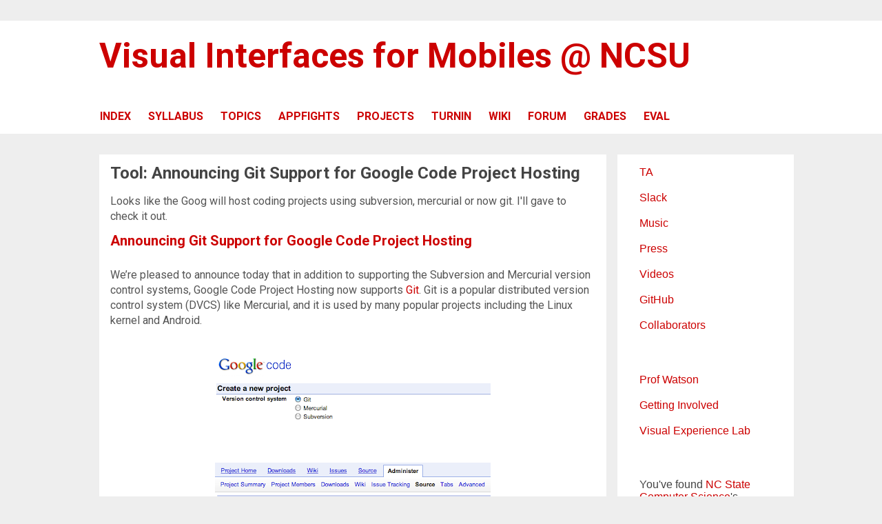

--- FILE ---
content_type: text/html; charset=UTF-8
request_url: http://mobiclass.csc.ncsu.edu/2011/07/tool-announcing-git-support-for-google.html
body_size: 12812
content:
<!DOCTYPE html>
<html class='v2' dir='ltr' lang='en'>
<head>
<link href='https://www.blogger.com/static/v1/widgets/4128112664-css_bundle_v2.css' rel='stylesheet' type='text/css'/>
<meta content='width=1100' name='viewport'/>
<meta content='text/html; charset=UTF-8' http-equiv='Content-Type'/>
<meta content='blogger' name='generator'/>
<link href='http://mobiclass.csc.ncsu.edu/favicon.ico' rel='icon' type='image/x-icon'/>
<link href='http://mobiclass.csc.ncsu.edu/2011/07/tool-announcing-git-support-for-google.html' rel='canonical'/>
<link rel="alternate" type="application/atom+xml" title="Visual Interfaces for Mobiles @ NCSU - Atom" href="http://mobiclass.csc.ncsu.edu/feeds/posts/default" />
<link rel="alternate" type="application/rss+xml" title="Visual Interfaces for Mobiles @ NCSU - RSS" href="http://mobiclass.csc.ncsu.edu/feeds/posts/default?alt=rss" />
<link rel="service.post" type="application/atom+xml" title="Visual Interfaces for Mobiles @ NCSU - Atom" href="https://www.blogger.com/feeds/2497753572645047296/posts/default" />

<link rel="alternate" type="application/atom+xml" title="Visual Interfaces for Mobiles @ NCSU - Atom" href="http://mobiclass.csc.ncsu.edu/feeds/2811253852828853039/comments/default" />
<!--Can't find substitution for tag [blog.ieCssRetrofitLinks]-->
<link href='http://4.bp.blogspot.com/-K5vHjYL_Fl0/Ti2rchjGawI/AAAAAAAAAH4/ApahD2UowxI/s400/image00.png' rel='image_src'/>
<meta content='http://mobiclass.csc.ncsu.edu/2011/07/tool-announcing-git-support-for-google.html' property='og:url'/>
<meta content='Tool: Announcing Git Support for Google Code Project Hosting' property='og:title'/>
<meta content='Looks like the Goog will host coding projects using subversion, mercurial or now git. I&#39;ll gave to check it out.  Announcing Git Support for...' property='og:description'/>
<meta content='http://4.bp.blogspot.com/-K5vHjYL_Fl0/Ti2rchjGawI/AAAAAAAAAH4/ApahD2UowxI/w1200-h630-p-k-no-nu/image00.png' property='og:image'/>
<title>Visual Interfaces for Mobiles @ NCSU: Tool: Announcing Git Support for Google Code Project Hosting</title>
<style type='text/css'>@font-face{font-family:'Roboto';font-style:normal;font-weight:400;font-stretch:100%;font-display:swap;src:url(//fonts.gstatic.com/s/roboto/v50/KFO7CnqEu92Fr1ME7kSn66aGLdTylUAMa3GUBHMdazTgWw.woff2)format('woff2');unicode-range:U+0460-052F,U+1C80-1C8A,U+20B4,U+2DE0-2DFF,U+A640-A69F,U+FE2E-FE2F;}@font-face{font-family:'Roboto';font-style:normal;font-weight:400;font-stretch:100%;font-display:swap;src:url(//fonts.gstatic.com/s/roboto/v50/KFO7CnqEu92Fr1ME7kSn66aGLdTylUAMa3iUBHMdazTgWw.woff2)format('woff2');unicode-range:U+0301,U+0400-045F,U+0490-0491,U+04B0-04B1,U+2116;}@font-face{font-family:'Roboto';font-style:normal;font-weight:400;font-stretch:100%;font-display:swap;src:url(//fonts.gstatic.com/s/roboto/v50/KFO7CnqEu92Fr1ME7kSn66aGLdTylUAMa3CUBHMdazTgWw.woff2)format('woff2');unicode-range:U+1F00-1FFF;}@font-face{font-family:'Roboto';font-style:normal;font-weight:400;font-stretch:100%;font-display:swap;src:url(//fonts.gstatic.com/s/roboto/v50/KFO7CnqEu92Fr1ME7kSn66aGLdTylUAMa3-UBHMdazTgWw.woff2)format('woff2');unicode-range:U+0370-0377,U+037A-037F,U+0384-038A,U+038C,U+038E-03A1,U+03A3-03FF;}@font-face{font-family:'Roboto';font-style:normal;font-weight:400;font-stretch:100%;font-display:swap;src:url(//fonts.gstatic.com/s/roboto/v50/KFO7CnqEu92Fr1ME7kSn66aGLdTylUAMawCUBHMdazTgWw.woff2)format('woff2');unicode-range:U+0302-0303,U+0305,U+0307-0308,U+0310,U+0312,U+0315,U+031A,U+0326-0327,U+032C,U+032F-0330,U+0332-0333,U+0338,U+033A,U+0346,U+034D,U+0391-03A1,U+03A3-03A9,U+03B1-03C9,U+03D1,U+03D5-03D6,U+03F0-03F1,U+03F4-03F5,U+2016-2017,U+2034-2038,U+203C,U+2040,U+2043,U+2047,U+2050,U+2057,U+205F,U+2070-2071,U+2074-208E,U+2090-209C,U+20D0-20DC,U+20E1,U+20E5-20EF,U+2100-2112,U+2114-2115,U+2117-2121,U+2123-214F,U+2190,U+2192,U+2194-21AE,U+21B0-21E5,U+21F1-21F2,U+21F4-2211,U+2213-2214,U+2216-22FF,U+2308-230B,U+2310,U+2319,U+231C-2321,U+2336-237A,U+237C,U+2395,U+239B-23B7,U+23D0,U+23DC-23E1,U+2474-2475,U+25AF,U+25B3,U+25B7,U+25BD,U+25C1,U+25CA,U+25CC,U+25FB,U+266D-266F,U+27C0-27FF,U+2900-2AFF,U+2B0E-2B11,U+2B30-2B4C,U+2BFE,U+3030,U+FF5B,U+FF5D,U+1D400-1D7FF,U+1EE00-1EEFF;}@font-face{font-family:'Roboto';font-style:normal;font-weight:400;font-stretch:100%;font-display:swap;src:url(//fonts.gstatic.com/s/roboto/v50/KFO7CnqEu92Fr1ME7kSn66aGLdTylUAMaxKUBHMdazTgWw.woff2)format('woff2');unicode-range:U+0001-000C,U+000E-001F,U+007F-009F,U+20DD-20E0,U+20E2-20E4,U+2150-218F,U+2190,U+2192,U+2194-2199,U+21AF,U+21E6-21F0,U+21F3,U+2218-2219,U+2299,U+22C4-22C6,U+2300-243F,U+2440-244A,U+2460-24FF,U+25A0-27BF,U+2800-28FF,U+2921-2922,U+2981,U+29BF,U+29EB,U+2B00-2BFF,U+4DC0-4DFF,U+FFF9-FFFB,U+10140-1018E,U+10190-1019C,U+101A0,U+101D0-101FD,U+102E0-102FB,U+10E60-10E7E,U+1D2C0-1D2D3,U+1D2E0-1D37F,U+1F000-1F0FF,U+1F100-1F1AD,U+1F1E6-1F1FF,U+1F30D-1F30F,U+1F315,U+1F31C,U+1F31E,U+1F320-1F32C,U+1F336,U+1F378,U+1F37D,U+1F382,U+1F393-1F39F,U+1F3A7-1F3A8,U+1F3AC-1F3AF,U+1F3C2,U+1F3C4-1F3C6,U+1F3CA-1F3CE,U+1F3D4-1F3E0,U+1F3ED,U+1F3F1-1F3F3,U+1F3F5-1F3F7,U+1F408,U+1F415,U+1F41F,U+1F426,U+1F43F,U+1F441-1F442,U+1F444,U+1F446-1F449,U+1F44C-1F44E,U+1F453,U+1F46A,U+1F47D,U+1F4A3,U+1F4B0,U+1F4B3,U+1F4B9,U+1F4BB,U+1F4BF,U+1F4C8-1F4CB,U+1F4D6,U+1F4DA,U+1F4DF,U+1F4E3-1F4E6,U+1F4EA-1F4ED,U+1F4F7,U+1F4F9-1F4FB,U+1F4FD-1F4FE,U+1F503,U+1F507-1F50B,U+1F50D,U+1F512-1F513,U+1F53E-1F54A,U+1F54F-1F5FA,U+1F610,U+1F650-1F67F,U+1F687,U+1F68D,U+1F691,U+1F694,U+1F698,U+1F6AD,U+1F6B2,U+1F6B9-1F6BA,U+1F6BC,U+1F6C6-1F6CF,U+1F6D3-1F6D7,U+1F6E0-1F6EA,U+1F6F0-1F6F3,U+1F6F7-1F6FC,U+1F700-1F7FF,U+1F800-1F80B,U+1F810-1F847,U+1F850-1F859,U+1F860-1F887,U+1F890-1F8AD,U+1F8B0-1F8BB,U+1F8C0-1F8C1,U+1F900-1F90B,U+1F93B,U+1F946,U+1F984,U+1F996,U+1F9E9,U+1FA00-1FA6F,U+1FA70-1FA7C,U+1FA80-1FA89,U+1FA8F-1FAC6,U+1FACE-1FADC,U+1FADF-1FAE9,U+1FAF0-1FAF8,U+1FB00-1FBFF;}@font-face{font-family:'Roboto';font-style:normal;font-weight:400;font-stretch:100%;font-display:swap;src:url(//fonts.gstatic.com/s/roboto/v50/KFO7CnqEu92Fr1ME7kSn66aGLdTylUAMa3OUBHMdazTgWw.woff2)format('woff2');unicode-range:U+0102-0103,U+0110-0111,U+0128-0129,U+0168-0169,U+01A0-01A1,U+01AF-01B0,U+0300-0301,U+0303-0304,U+0308-0309,U+0323,U+0329,U+1EA0-1EF9,U+20AB;}@font-face{font-family:'Roboto';font-style:normal;font-weight:400;font-stretch:100%;font-display:swap;src:url(//fonts.gstatic.com/s/roboto/v50/KFO7CnqEu92Fr1ME7kSn66aGLdTylUAMa3KUBHMdazTgWw.woff2)format('woff2');unicode-range:U+0100-02BA,U+02BD-02C5,U+02C7-02CC,U+02CE-02D7,U+02DD-02FF,U+0304,U+0308,U+0329,U+1D00-1DBF,U+1E00-1E9F,U+1EF2-1EFF,U+2020,U+20A0-20AB,U+20AD-20C0,U+2113,U+2C60-2C7F,U+A720-A7FF;}@font-face{font-family:'Roboto';font-style:normal;font-weight:400;font-stretch:100%;font-display:swap;src:url(//fonts.gstatic.com/s/roboto/v50/KFO7CnqEu92Fr1ME7kSn66aGLdTylUAMa3yUBHMdazQ.woff2)format('woff2');unicode-range:U+0000-00FF,U+0131,U+0152-0153,U+02BB-02BC,U+02C6,U+02DA,U+02DC,U+0304,U+0308,U+0329,U+2000-206F,U+20AC,U+2122,U+2191,U+2193,U+2212,U+2215,U+FEFF,U+FFFD;}@font-face{font-family:'Roboto';font-style:normal;font-weight:700;font-stretch:100%;font-display:swap;src:url(//fonts.gstatic.com/s/roboto/v50/KFO7CnqEu92Fr1ME7kSn66aGLdTylUAMa3GUBHMdazTgWw.woff2)format('woff2');unicode-range:U+0460-052F,U+1C80-1C8A,U+20B4,U+2DE0-2DFF,U+A640-A69F,U+FE2E-FE2F;}@font-face{font-family:'Roboto';font-style:normal;font-weight:700;font-stretch:100%;font-display:swap;src:url(//fonts.gstatic.com/s/roboto/v50/KFO7CnqEu92Fr1ME7kSn66aGLdTylUAMa3iUBHMdazTgWw.woff2)format('woff2');unicode-range:U+0301,U+0400-045F,U+0490-0491,U+04B0-04B1,U+2116;}@font-face{font-family:'Roboto';font-style:normal;font-weight:700;font-stretch:100%;font-display:swap;src:url(//fonts.gstatic.com/s/roboto/v50/KFO7CnqEu92Fr1ME7kSn66aGLdTylUAMa3CUBHMdazTgWw.woff2)format('woff2');unicode-range:U+1F00-1FFF;}@font-face{font-family:'Roboto';font-style:normal;font-weight:700;font-stretch:100%;font-display:swap;src:url(//fonts.gstatic.com/s/roboto/v50/KFO7CnqEu92Fr1ME7kSn66aGLdTylUAMa3-UBHMdazTgWw.woff2)format('woff2');unicode-range:U+0370-0377,U+037A-037F,U+0384-038A,U+038C,U+038E-03A1,U+03A3-03FF;}@font-face{font-family:'Roboto';font-style:normal;font-weight:700;font-stretch:100%;font-display:swap;src:url(//fonts.gstatic.com/s/roboto/v50/KFO7CnqEu92Fr1ME7kSn66aGLdTylUAMawCUBHMdazTgWw.woff2)format('woff2');unicode-range:U+0302-0303,U+0305,U+0307-0308,U+0310,U+0312,U+0315,U+031A,U+0326-0327,U+032C,U+032F-0330,U+0332-0333,U+0338,U+033A,U+0346,U+034D,U+0391-03A1,U+03A3-03A9,U+03B1-03C9,U+03D1,U+03D5-03D6,U+03F0-03F1,U+03F4-03F5,U+2016-2017,U+2034-2038,U+203C,U+2040,U+2043,U+2047,U+2050,U+2057,U+205F,U+2070-2071,U+2074-208E,U+2090-209C,U+20D0-20DC,U+20E1,U+20E5-20EF,U+2100-2112,U+2114-2115,U+2117-2121,U+2123-214F,U+2190,U+2192,U+2194-21AE,U+21B0-21E5,U+21F1-21F2,U+21F4-2211,U+2213-2214,U+2216-22FF,U+2308-230B,U+2310,U+2319,U+231C-2321,U+2336-237A,U+237C,U+2395,U+239B-23B7,U+23D0,U+23DC-23E1,U+2474-2475,U+25AF,U+25B3,U+25B7,U+25BD,U+25C1,U+25CA,U+25CC,U+25FB,U+266D-266F,U+27C0-27FF,U+2900-2AFF,U+2B0E-2B11,U+2B30-2B4C,U+2BFE,U+3030,U+FF5B,U+FF5D,U+1D400-1D7FF,U+1EE00-1EEFF;}@font-face{font-family:'Roboto';font-style:normal;font-weight:700;font-stretch:100%;font-display:swap;src:url(//fonts.gstatic.com/s/roboto/v50/KFO7CnqEu92Fr1ME7kSn66aGLdTylUAMaxKUBHMdazTgWw.woff2)format('woff2');unicode-range:U+0001-000C,U+000E-001F,U+007F-009F,U+20DD-20E0,U+20E2-20E4,U+2150-218F,U+2190,U+2192,U+2194-2199,U+21AF,U+21E6-21F0,U+21F3,U+2218-2219,U+2299,U+22C4-22C6,U+2300-243F,U+2440-244A,U+2460-24FF,U+25A0-27BF,U+2800-28FF,U+2921-2922,U+2981,U+29BF,U+29EB,U+2B00-2BFF,U+4DC0-4DFF,U+FFF9-FFFB,U+10140-1018E,U+10190-1019C,U+101A0,U+101D0-101FD,U+102E0-102FB,U+10E60-10E7E,U+1D2C0-1D2D3,U+1D2E0-1D37F,U+1F000-1F0FF,U+1F100-1F1AD,U+1F1E6-1F1FF,U+1F30D-1F30F,U+1F315,U+1F31C,U+1F31E,U+1F320-1F32C,U+1F336,U+1F378,U+1F37D,U+1F382,U+1F393-1F39F,U+1F3A7-1F3A8,U+1F3AC-1F3AF,U+1F3C2,U+1F3C4-1F3C6,U+1F3CA-1F3CE,U+1F3D4-1F3E0,U+1F3ED,U+1F3F1-1F3F3,U+1F3F5-1F3F7,U+1F408,U+1F415,U+1F41F,U+1F426,U+1F43F,U+1F441-1F442,U+1F444,U+1F446-1F449,U+1F44C-1F44E,U+1F453,U+1F46A,U+1F47D,U+1F4A3,U+1F4B0,U+1F4B3,U+1F4B9,U+1F4BB,U+1F4BF,U+1F4C8-1F4CB,U+1F4D6,U+1F4DA,U+1F4DF,U+1F4E3-1F4E6,U+1F4EA-1F4ED,U+1F4F7,U+1F4F9-1F4FB,U+1F4FD-1F4FE,U+1F503,U+1F507-1F50B,U+1F50D,U+1F512-1F513,U+1F53E-1F54A,U+1F54F-1F5FA,U+1F610,U+1F650-1F67F,U+1F687,U+1F68D,U+1F691,U+1F694,U+1F698,U+1F6AD,U+1F6B2,U+1F6B9-1F6BA,U+1F6BC,U+1F6C6-1F6CF,U+1F6D3-1F6D7,U+1F6E0-1F6EA,U+1F6F0-1F6F3,U+1F6F7-1F6FC,U+1F700-1F7FF,U+1F800-1F80B,U+1F810-1F847,U+1F850-1F859,U+1F860-1F887,U+1F890-1F8AD,U+1F8B0-1F8BB,U+1F8C0-1F8C1,U+1F900-1F90B,U+1F93B,U+1F946,U+1F984,U+1F996,U+1F9E9,U+1FA00-1FA6F,U+1FA70-1FA7C,U+1FA80-1FA89,U+1FA8F-1FAC6,U+1FACE-1FADC,U+1FADF-1FAE9,U+1FAF0-1FAF8,U+1FB00-1FBFF;}@font-face{font-family:'Roboto';font-style:normal;font-weight:700;font-stretch:100%;font-display:swap;src:url(//fonts.gstatic.com/s/roboto/v50/KFO7CnqEu92Fr1ME7kSn66aGLdTylUAMa3OUBHMdazTgWw.woff2)format('woff2');unicode-range:U+0102-0103,U+0110-0111,U+0128-0129,U+0168-0169,U+01A0-01A1,U+01AF-01B0,U+0300-0301,U+0303-0304,U+0308-0309,U+0323,U+0329,U+1EA0-1EF9,U+20AB;}@font-face{font-family:'Roboto';font-style:normal;font-weight:700;font-stretch:100%;font-display:swap;src:url(//fonts.gstatic.com/s/roboto/v50/KFO7CnqEu92Fr1ME7kSn66aGLdTylUAMa3KUBHMdazTgWw.woff2)format('woff2');unicode-range:U+0100-02BA,U+02BD-02C5,U+02C7-02CC,U+02CE-02D7,U+02DD-02FF,U+0304,U+0308,U+0329,U+1D00-1DBF,U+1E00-1E9F,U+1EF2-1EFF,U+2020,U+20A0-20AB,U+20AD-20C0,U+2113,U+2C60-2C7F,U+A720-A7FF;}@font-face{font-family:'Roboto';font-style:normal;font-weight:700;font-stretch:100%;font-display:swap;src:url(//fonts.gstatic.com/s/roboto/v50/KFO7CnqEu92Fr1ME7kSn66aGLdTylUAMa3yUBHMdazQ.woff2)format('woff2');unicode-range:U+0000-00FF,U+0131,U+0152-0153,U+02BB-02BC,U+02C6,U+02DA,U+02DC,U+0304,U+0308,U+0329,U+2000-206F,U+20AC,U+2122,U+2191,U+2193,U+2212,U+2215,U+FEFF,U+FFFD;}</style>
<style id='page-skin-1' type='text/css'><!--
/*
-----------------------------------------------
Blogger Template Style
Name:     Awesome Inc.
Designer: Tina Chen
URL:      tinachen.org
----------------------------------------------- */
/* Variable definitions
====================
<Variable name="keycolor" description="Main Color" type="color" default="#ffffff"/>
<Group description="Page" selector="body">
<Variable name="body.font" description="Font" type="font"
default="normal normal 13px Arial, Tahoma, Helvetica, FreeSans, sans-serif"/>
<Variable name="body.background.color" description="Background Color" type="color" default="#000000"/>
<Variable name="body.text.color" description="Text Color" type="color" default="#ffffff"/>
</Group>
<Group description="Links" selector=".main-inner">
<Variable name="link.color" description="Link Color" type="color" default="#888888"/>
<Variable name="link.visited.color" description="Visited Color" type="color" default="#444444"/>
<Variable name="link.hover.color" description="Hover Color" type="color" default="#cccccc"/>
</Group>
<Group description="Blog Title" selector=".header h1">
<Variable name="header.font" description="Title Font" type="font"
default="normal bold 40px Arial, Tahoma, Helvetica, FreeSans, sans-serif"/>
<Variable name="header.text.color" description="Title Color" type="color" default="#555555" />
<Variable name="header.background.color" description="Header Background" type="color" default="transparent" />
</Group>
<Group description="Blog Description" selector=".header .description">
<Variable name="description.font" description="Font" type="font"
default="normal normal 14px Arial, Tahoma, Helvetica, FreeSans, sans-serif"/>
<Variable name="description.text.color" description="Text Color" type="color"
default="#555555" />
</Group>
<Group description="Tabs Text" selector=".tabs-inner .widget li a">
<Variable name="tabs.font" description="Font" type="font"
default="normal bold 14px Arial, Tahoma, Helvetica, FreeSans, sans-serif"/>
<Variable name="tabs.text.color" description="Text Color" type="color" default="#555555"/>
<Variable name="tabs.selected.text.color" description="Selected Color" type="color" default="#cc0000"/>
</Group>
<Group description="Tabs Background" selector=".tabs-outer .PageList">
<Variable name="tabs.background.color" description="Background Color" type="color" default="#141414"/>
<Variable name="tabs.selected.background.color" description="Selected Color" type="color" default="#444444"/>
<Variable name="tabs.border.color" description="Border Color" type="color" default="rgba(0, 0, 0, 0)"/>
</Group>
<Group description="Date Header" selector=".main-inner .widget h2.date-header, .main-inner .widget h2.date-header span">
<Variable name="date.font" description="Font" type="font"
default="normal normal 14px Arial, Tahoma, Helvetica, FreeSans, sans-serif"/>
<Variable name="date.text.color" description="Text Color" type="color" default="#666666"/>
<Variable name="date.border.color" description="Border Color" type="color" default="rgba(0, 0, 0, 0)"/>
</Group>
<Group description="Post Title" selector="h3.post-title, h4, h3.post-title a">
<Variable name="post.title.font" description="Font" type="font"
default="normal bold 22px Arial, Tahoma, Helvetica, FreeSans, sans-serif"/>
<Variable name="post.title.text.color" description="Text Color" type="color" default="#555555"/>
</Group>
<Group description="Post Background" selector=".post">
<Variable name="post.background.color" description="Background Color" type="color" default="#ffffff" />
<Variable name="post.border.color" description="Border Color" type="color" default="rgba(0, 0, 0, 0)" />
<Variable name="post.border.bevel.color" description="Bevel Color" type="color" default="rgba(0, 0, 0, 0)"/>
</Group>
<Group description="Gadget Title" selector="h2">
<Variable name="widget.title.font" description="Font" type="font"
default="normal bold 14px Arial, Tahoma, Helvetica, FreeSans, sans-serif"/>
<Variable name="widget.title.text.color" description="Text Color" type="color" default="#555555"/>
</Group>
<Group description="Gadget Text" selector=".sidebar .widget">
<Variable name="widget.font" description="Font" type="font"
default="normal normal 14px Arial, Tahoma, Helvetica, FreeSans, sans-serif"/>
<Variable name="widget.text.color" description="Text Color" type="color" default="#555555"/>
<Variable name="widget.alternate.text.color" description="Alternate Color" type="color" default="#666666"/>
</Group>
<Group description="Gadget Links" selector=".sidebar .widget">
<Variable name="widget.link.color" description="Link Color" type="color" default="#cc0000"/>
<Variable name="widget.link.visited.color" description="Visited Color" type="color" default="#000000"/>
<Variable name="widget.link.hover.color" description="Hover Color" type="color" default="#cc0000"/>
</Group>
<Group description="Gadget Background" selector=".sidebar .widget">
<Variable name="widget.background.color" description="Background Color" type="color" default="#141414"/>
<Variable name="widget.border.color" description="Border Color" type="color" default="#222222"/>
<Variable name="widget.border.bevel.color" description="Bevel Color" type="color" default="#000000"/>
</Group>
<Group description="Sidebar Background" selector=".column-left-inner .column-right-inner">
<Variable name="widget.outer.background.color" description="Background Color" type="color" default="transparent" />
</Group>
<Group description="Images" selector=".main-inner">
<Variable name="image.background.color" description="Background Color" type="color" default="transparent"/>
<Variable name="image.border.color" description="Border Color" type="color" default="transparent"/>
</Group>
<Group description="Feed" selector=".blog-feeds">
<Variable name="feed.text.color" description="Text Color" type="color" default="#555555"/>
</Group>
<Group description="Feed Links" selector=".blog-feeds">
<Variable name="feed.link.color" description="Link Color" type="color" default="#cc0000"/>
<Variable name="feed.link.visited.color" description="Visited Color" type="color" default="#000000"/>
<Variable name="feed.link.hover.color" description="Hover Color" type="color" default="#cc0000"/>
</Group>
<Group description="Pager" selector=".blog-pager">
<Variable name="pager.background.color" description="Background Color" type="color" default="#ffffff" />
</Group>
<Group description="Footer" selector=".footer-outer">
<Variable name="footer.background.color" description="Background Color" type="color" default="#ffffff" />
<Variable name="footer.text.color" description="Text Color" type="color" default="#555555" />
</Group>
<Variable name="title.shadow.spread" description="Title Shadow" type="length" default="-1px" min="-1px" max="100px"/>
<Variable name="body.background" description="Body Background" type="background"
color="#eeeeee"
default="$(color) none repeat scroll top left"/>
<Variable name="body.background.gradient.cap" description="Body Gradient Cap" type="url"
default="none"/>
<Variable name="body.background.size" description="Body Background Size" type="string" default="auto"/>
<Variable name="tabs.background.gradient" description="Tabs Background Gradient" type="url"
default="none"/>
<Variable name="header.background.gradient" description="Header Background Gradient" type="url" default="none" />
<Variable name="header.padding.top" description="Header Top Padding" type="length" default="22px" min="0" max="100px"/>
<Variable name="header.margin.top" description="Header Top Margin" type="length" default="0" min="0" max="100px"/>
<Variable name="header.margin.bottom" description="Header Bottom Margin" type="length" default="0" min="0" max="100px"/>
<Variable name="widget.padding.top" description="Widget Padding Top" type="length" default="8px" min="0" max="20px"/>
<Variable name="widget.padding.side" description="Widget Padding Side" type="length" default="15px" min="0" max="100px"/>
<Variable name="widget.outer.margin.top" description="Widget Top Margin" type="length" default="0" min="0" max="100px"/>
<Variable name="widget.outer.background.gradient" description="Gradient" type="url" default="none" />
<Variable name="widget.border.radius" description="Gadget Border Radius" type="length" default="0" min="0" max="100px"/>
<Variable name="outer.shadow.spread" description="Outer Shadow Size" type="length" default="0" min="0" max="100px"/>
<Variable name="date.header.border.radius.top" description="Date Header Border Radius Top" type="length" default="0" min="0" max="100px"/>
<Variable name="date.header.position" description="Date Header Position" type="length" default="15px" min="0" max="100px"/>
<Variable name="date.space" description="Date Space" type="length" default="30px" min="0" max="100px"/>
<Variable name="date.position" description="Date Float" type="string" default="static" />
<Variable name="date.padding.bottom" description="Date Padding Bottom" type="length" default="0" min="0" max="100px"/>
<Variable name="date.border.size" description="Date Border Size" type="length" default="0" min="0" max="10px"/>
<Variable name="date.background" description="Date Background" type="background" color="transparent"
default="$(color) none no-repeat scroll top left" />
<Variable name="date.first.border.radius.top" description="Date First top radius" type="length" default="0" min="0" max="100px"/>
<Variable name="date.last.space.bottom" description="Date Last Space Bottom" type="length"
default="20px" min="0" max="100px"/>
<Variable name="date.last.border.radius.bottom" description="Date Last bottom radius" type="length" default="0" min="0" max="100px"/>
<Variable name="post.first.padding.top" description="First Post Padding Top" type="length" default="0" min="0" max="100px"/>
<Variable name="image.shadow.spread" description="Image Shadow Size" type="length" default="0" min="0" max="100px"/>
<Variable name="image.border.radius" description="Image Border Radius" type="length" default="0" min="0" max="100px"/>
<Variable name="separator.outdent" description="Separator Outdent" type="length" default="15px" min="0" max="100px"/>
<Variable name="title.separator.border.size" description="Widget Title Border Size" type="length" default="1px" min="0" max="10px"/>
<Variable name="list.separator.border.size" description="List Separator Border Size" type="length" default="1px" min="0" max="10px"/>
<Variable name="shadow.spread" description="Shadow Size" type="length" default="0" min="0" max="100px"/>
<Variable name="startSide" description="Side where text starts in blog language" type="automatic" default="left"/>
<Variable name="endSide" description="Side where text ends in blog language" type="automatic" default="right"/>
<Variable name="date.side" description="Side where date header is placed" type="string" default="right"/>
<Variable name="pager.border.radius.top" description="Pager Border Top Radius" type="length" default="0" min="0" max="100px"/>
<Variable name="pager.space.top" description="Pager Top Space" type="length" default="1em" min="0" max="20em"/>
<Variable name="footer.background.gradient" description="Background Gradient" type="url" default="none" />
<Variable name="mobile.background.size" description="Mobile Background Size" type="string"
default="auto"/>
<Variable name="mobile.background.overlay" description="Mobile Background Overlay" type="string"
default="transparent none repeat scroll top left"/>
<Variable name="mobile.button.color" description="Mobile Button Color" type="color" default="#ffffff" />
*/
/* Content
----------------------------------------------- */
#Attribution1 {display: none;}
body {
font: normal normal 16px Roboto;
color: #555555;
background: #eeeeee none no-repeat scroll center center;
}
html body .content-outer {
min-width: 0;
max-width: 100%;
width: 100%;
}
a:link {
text-decoration: none;
color: #cc0000;
}
a:visited {
text-decoration: none;
color: #000000;
}
a:hover {
text-decoration: underline;
color: #cc0000;
}
.body-fauxcolumn-outer .cap-top {
position: absolute;
z-index: 1;
height: 276px;
width: 100%;
background: transparent none repeat-x scroll top left;
_background-image: none;
}
/* Columns
----------------------------------------------- */
.content-inner {
padding: 0;
}
.header-inner .section {
margin: 0 16px;
}
.tabs-inner .section {
margin: 0 16px;
}
.main-inner {
padding-top: 30px;
}
.main-inner .column-center-inner,
.main-inner .column-left-inner,
.main-inner .column-right-inner {
padding: 0 5px;
}
*+html body .main-inner .column-center-inner {
margin-top: -30px;
}
#layout .main-inner .column-center-inner {
margin-top: 0;
}
/* Header
----------------------------------------------- */
.header-outer {
margin: 0 0 0 0;
background: #ffffff repeat scroll 0 0;
}
.Header h1 {
font: normal bold 50px Roboto;
color: #cc0000;
text-shadow: 0 0 -1px #000000;
}
.Header h1 a {
color: #cc0000;
}
.Header .description {
font: normal normal 14px Arial, Tahoma, Helvetica, FreeSans, sans-serif;
color: #333333;
}
.header-inner .Header .titlewrapper,
.header-inner .Header .descriptionwrapper {
padding-left: 0;
padding-right: 0;
margin-bottom: 0;
}
.header-inner .Header .titlewrapper {
padding-top: 22px;
}
/* Tabs
----------------------------------------------- */
.tabs-outer {
overflow: hidden;
position: relative;
background: #ffffff repeat scroll 0 0;
}
#layout .tabs-outer {
overflow: visible;
}
.tabs-cap-top, .tabs-cap-bottom {
position: absolute;
width: 100%;
border-top: 1px solid rgba(0, 0, 0, 0);
}
.tabs-cap-bottom {
bottom: 0;
}
.tabs-inner .widget li a {
display: inline-block;
margin: 0;
padding: .6em 1.5em;
font: normal bold 16px Roboto;
color: #cc0000;
border-top: 1px solid rgba(0, 0, 0, 0);
border-bottom: 1px solid rgba(0, 0, 0, 0);
border-left: 1px solid rgba(0, 0, 0, 0);
height: 16px;
line-height: 16px;
}
.tabs-inner .widget li:last-child a {
border-right: 1px solid rgba(0, 0, 0, 0);
}
.tabs-inner .widget li.selected a, .tabs-inner .widget li a:hover {
background: #eeeeee repeat-x scroll 0 -100px;
color: #cc0000;
}
/* Headings
----------------------------------------------- */
h2 {
font: normal bold 20px Roboto;
color: #444444;
}
/* Widgets
----------------------------------------------- */
.main-inner .section {
margin: 0 27px;
padding: 0;
}
.main-inner .column-left-outer,
.main-inner .column-right-outer {
margin-top: 0;
}
#layout .main-inner .column-left-outer,
#layout .main-inner .column-right-outer {
margin-top: 0;
}
.main-inner .column-left-inner,
.main-inner .column-right-inner {
background: #ffffff none repeat 0 0;
-moz-border-radius: 0;
-webkit-border-radius: 0;
-goog-ms-border-radius: 0;
border-radius: 0;
}
#layout .main-inner .column-left-inner,
#layout .main-inner .column-right-inner {
margin-top: 0;
}
.sidebar .widget {
font: normal normal 16px Arial, Tahoma, Helvetica, FreeSans, sans-serif;
color: #444444;
}
.sidebar .widget a:link {
color: #cc0000;
}
.sidebar .widget a:visited {
color: #000000;
}
.sidebar .widget a:hover {
color: #cc0000;
}
.sidebar .widget h2 {
text-shadow: 0 0 -1px #000000;
}
.main-inner .widget {
background-color: #ffffff;
border: 1px solid rgba(0, 0, 0, 0);
padding: 0 15px 15px;
margin: 20px -16px;
-moz-border-radius: 0;
-webkit-border-radius: 0;
-goog-ms-border-radius: 0;
border-radius: 0;
}
.main-inner .widget h2 {
margin: 0 -15px;
padding: .6em 15px .5em;
border-bottom: 1px solid transparent;
}
.footer-inner .widget h2 {
padding: 0 0 .4em;
border-bottom: 1px solid transparent;
}
.main-inner .widget h2 + div, .footer-inner .widget h2 + div {
border-top: 1px solid rgba(0, 0, 0, 0);
padding-top: 8px;
}
.main-inner .widget .widget-content {
margin: 0 -15px;
padding: 7px 15px 0;
}
.main-inner .widget ul, .main-inner .widget #ArchiveList ul.flat {
margin: -8px -15px 0;
padding: 0;
list-style: none;
}
.main-inner .widget #ArchiveList {
margin: -8px 0 0;
}
.main-inner .widget ul li, .main-inner .widget #ArchiveList ul.flat li {
padding: .5em 15px;
text-indent: 0;
color: #444444;
border-top: 1px solid rgba(0, 0, 0, 0);
border-bottom: 1px solid transparent;
}
.main-inner .widget #ArchiveList ul li {
padding-top: .25em;
padding-bottom: .25em;
}
.main-inner .widget ul li:first-child, .main-inner .widget #ArchiveList ul.flat li:first-child {
border-top: none;
}
.main-inner .widget ul li:last-child, .main-inner .widget #ArchiveList ul.flat li:last-child {
border-bottom: none;
}
.post-body {
position: relative;
}
.main-inner .widget .post-body ul {
padding: 0 2.5em;
margin: .5em 0;
list-style: disc;
}
.main-inner .widget .post-body ul li {
padding: 0.25em 0;
margin-bottom: .25em;
color: #555555;
border: none;
}
.footer-inner .widget ul {
padding: 0;
list-style: none;
}
.widget .zippy {
color: #444444;
}
/* Posts
----------------------------------------------- */
body .main-inner .Blog {
padding: 0;
margin-bottom: 1em;
background-color: transparent;
border: none;
}
.main-inner .section:last-child .Blog:last-child {
padding: 0;
margin-bottom: 1em;
}
.main-inner .widget h2.date-header {
margin: 0 -15px 1px;
padding: 0 0 0 0;
font: normal normal 14px Roboto;
color: rgba(0, 0, 0, 0);
background: transparent none no-repeat scroll top left;
border-top: 0 solid rgba(0, 0, 0, 0);
border-bottom: 1px solid transparent;
-moz-border-radius-topleft: 0;
-moz-border-radius-topright: 0;
-webkit-border-top-left-radius: 0;
-webkit-border-top-right-radius: 0;
border-top-left-radius: 0;
border-top-right-radius: 0;
position: static;
bottom: 100%;
right: 15px;
text-shadow: 0 0 -1px #000000;
}
.main-inner .widget h2.date-header span {
font: normal normal 14px Roboto;
display: block;
padding: .5em 15px;
border-left: 0 solid rgba(0, 0, 0, 0);
border-right: 0 solid rgba(0, 0, 0, 0);
}
.date-outer {
position: relative;
margin: 30px 0 20px;
padding: 0 15px;
background-color: #ffffff;
border: 1px solid rgba(0, 0, 0, 0);
-moz-border-radius: 0;
-webkit-border-radius: 0;
-goog-ms-border-radius: 0;
border-radius: 0;
}
.date-outer:first-child {
margin-top: 0;
}
.date-outer:last-child {
margin-bottom: 20px;
-moz-border-radius-bottomleft: 0;
-moz-border-radius-bottomright: 0;
-webkit-border-bottom-left-radius: 0;
-webkit-border-bottom-right-radius: 0;
-goog-ms-border-bottom-left-radius: 0;
-goog-ms-border-bottom-right-radius: 0;
border-bottom-left-radius: 0;
border-bottom-right-radius: 0;
}
.date-posts {
margin: 0 -15px;
padding: 0 15px;
clear: both;
}
.post-outer, .inline-ad {
border-top: 1px solid rgba(0, 0, 0, 0);
margin: 0 -15px;
padding: 15px 15px;
}
.post-outer {
padding-bottom: 10px;
}
.post-outer:first-child {
padding-top: 0;
border-top: none;
}
.post-outer:last-child, .inline-ad:last-child {
border-bottom: none;
}
.post-body {
position: relative;
}
.post-body img {
padding: 8px;
background: transparent;
border: 1px solid transparent;
-moz-border-radius: 0;
-webkit-border-radius: 0;
border-radius: 0;
}
h3.post-title, h4 {
font: normal bold 24px Roboto;
color: #444444;
}
h3.post-title a {
font: normal bold 24px Roboto;
color: #444444;
}
h3.post-title a:hover {
color: #cc0000;
text-decoration: underline;
}
.post-header {
margin: 0 0 1em;
}
.post-body {
line-height: 1.4;
}
.post-outer h2 {
color: #555555;
}
.post-footer {
margin: 1.5em 0 0;
}
#blog-pager {
padding: 15px;
font-size: 120%;
background-color: #ffffff;
border: 1px solid rgba(0, 0, 0, 0);
-moz-border-radius: 0;
-webkit-border-radius: 0;
-goog-ms-border-radius: 0;
border-radius: 0;
-moz-border-radius-topleft: 0;
-moz-border-radius-topright: 0;
-webkit-border-top-left-radius: 0;
-webkit-border-top-right-radius: 0;
-goog-ms-border-top-left-radius: 0;
-goog-ms-border-top-right-radius: 0;
border-top-left-radius: 0;
border-top-right-radius-topright: 0;
margin-top: 1em;
}
.blog-feeds, .post-feeds {
margin: 1em 0;
text-align: center;
color: #555555;
}
.blog-feeds a, .post-feeds a {
color: #cc0000;
}
.blog-feeds a:visited, .post-feeds a:visited {
color: #000000;
}
.blog-feeds a:hover, .post-feeds a:hover {
color: #cc0000;
}
.post-outer .comments {
margin-top: 2em;
}
/* Comments
----------------------------------------------- */
.comments .comments-content .icon.blog-author {
background-repeat: no-repeat;
background-image: url([data-uri]);
}
.comments .comments-content .loadmore a {
border-top: 1px solid rgba(0, 0, 0, 0);
border-bottom: 1px solid rgba(0, 0, 0, 0);
}
.comments .continue {
border-top: 2px solid rgba(0, 0, 0, 0);
}
/* Footer
----------------------------------------------- */
.footer-outer {
margin: -20px 0 -1px;
padding: 20px 0 0;
color: #555555;
overflow: hidden;
}
.footer-fauxborder-left {
border-top: 1px solid rgba(0, 0, 0, 0);
background: #eeeeee none repeat scroll 0 0;
margin: 0 -20px;
}
/* Mobile
----------------------------------------------- */
body.mobile {
background-size: auto;
}
.mobile .body-fauxcolumn-outer {
background: transparent none repeat scroll top left;
}
*+html body.mobile .main-inner .column-center-inner {
margin-top: 0;
}
.mobile .main-inner .widget {
padding: 0 0 15px;
}
.mobile .main-inner .widget h2 + div,
.mobile .footer-inner .widget h2 + div {
border-top: none;
padding-top: 0;
}
.mobile .footer-inner .widget h2 {
padding: 0.5em 0;
border-bottom: none;
}
.mobile .main-inner .widget .widget-content {
margin: 0;
padding: 7px 0 0;
}
.mobile .main-inner .widget ul,
.mobile .main-inner .widget #ArchiveList ul.flat {
margin: 0 -15px 0;
}
.mobile .main-inner .widget h2.date-header {
right: 0;
}
.mobile .date-header span {
padding: 0.4em 0;
}
.mobile .date-outer:first-child {
margin-bottom: 0;
border: 1px solid rgba(0, 0, 0, 0);
-moz-border-radius-topleft: 0;
-moz-border-radius-topright: 0;
-webkit-border-top-left-radius: 0;
-webkit-border-top-right-radius: 0;
-goog-ms-border-top-left-radius: 0;
-goog-ms-border-top-right-radius: 0;
border-top-left-radius: 0;
border-top-right-radius: 0;
}
.mobile .date-outer {
border-color: rgba(0, 0, 0, 0);
border-width: 0 1px 1px;
}
.mobile .date-outer:last-child {
margin-bottom: 0;
}
.mobile .main-inner {
padding: 0;
}
.mobile .header-inner .section {
margin: 0;
}
.mobile .post-outer, .mobile .inline-ad {
padding: 5px 0;
}
.mobile .tabs-inner .section {
margin: 0 10px;
}
.mobile .main-inner .widget h2 {
margin: 0;
padding: 0;
}
.mobile .main-inner .widget h2.date-header span {
padding: 0;
}
.mobile .main-inner .widget .widget-content {
margin: 0;
padding: 7px 0 0;
}
.mobile #blog-pager {
border: 1px solid transparent;
background: #eeeeee none repeat scroll 0 0;
}
.mobile .main-inner .column-left-inner,
.mobile .main-inner .column-right-inner {
background: #ffffff none repeat 0 0;
-moz-box-shadow: none;
-webkit-box-shadow: none;
-goog-ms-box-shadow: none;
box-shadow: none;
}
.mobile .date-posts {
margin: 0;
padding: 0;
}
.mobile .footer-fauxborder-left {
margin: 0;
border-top: inherit;
}
.mobile .main-inner .section:last-child .Blog:last-child {
margin-bottom: 0;
}
.mobile-index-contents {
color: #555555;
}
.mobile .mobile-link-button {
background: #cc0000 url(https://resources.blogblog.com/blogblog/data/1kt/awesomeinc/tabs_gradient_light.png) repeat scroll 0 0;
}
.mobile-link-button a:link, .mobile-link-button a:visited {
color: #ffffff;
}
.mobile .tabs-inner .PageList .widget-content {
background: transparent;
border-top: 1px solid;
border-color: rgba(0, 0, 0, 0);
color: #cc0000;
}
.mobile .tabs-inner .PageList .widget-content .pagelist-arrow {
border-left: 1px solid rgba(0, 0, 0, 0);
}
.tabs-inner .PageList li a {padding-left:0px;}.post-title.entry-title {
margin-top: 0.5em !important;
}
.sidebar .widget { padding-top: 0.5em; }
.tabs-inner .widget li a { padding-bottom: 1em; }
--></style>
<style id='template-skin-1' type='text/css'><!--
body {
min-width: 1024px;
}
.content-outer, .content-fauxcolumn-outer, .region-inner {
min-width: 1024px;
max-width: 1024px;
_width: 1024px;
}
.main-inner .columns {
padding-left: 0px;
padding-right: 256px;
}
.main-inner .fauxcolumn-center-outer {
left: 0px;
right: 256px;
/* IE6 does not respect left and right together */
_width: expression(this.parentNode.offsetWidth -
parseInt("0px") -
parseInt("256px") + 'px');
}
.main-inner .fauxcolumn-left-outer {
width: 0px;
}
.main-inner .fauxcolumn-right-outer {
width: 256px;
}
.main-inner .column-left-outer {
width: 0px;
right: 100%;
margin-left: -0px;
}
.main-inner .column-right-outer {
width: 256px;
margin-right: -256px;
}
#layout {
min-width: 0;
}
#layout .content-outer {
min-width: 0;
width: 800px;
}
#layout .region-inner {
min-width: 0;
width: auto;
}
body#layout div.add_widget {
padding: 8px;
}
body#layout div.add_widget a {
margin-left: 32px;
}
--></style>
<link href='https://www.blogger.com/dyn-css/authorization.css?targetBlogID=2497753572645047296&amp;zx=2cfb8db6-0a41-47bb-b04c-dafe916856be' media='none' onload='if(media!=&#39;all&#39;)media=&#39;all&#39;' rel='stylesheet'/><noscript><link href='https://www.blogger.com/dyn-css/authorization.css?targetBlogID=2497753572645047296&amp;zx=2cfb8db6-0a41-47bb-b04c-dafe916856be' rel='stylesheet'/></noscript>
<meta name='google-adsense-platform-account' content='ca-host-pub-1556223355139109'/>
<meta name='google-adsense-platform-domain' content='blogspot.com'/>

</head>
<body class='loading'>
<div class='navbar no-items section' id='navbar' name='Navbar'>
</div>
<div class='body-fauxcolumns'>
<div class='fauxcolumn-outer body-fauxcolumn-outer'>
<div class='cap-top'>
<div class='cap-left'></div>
<div class='cap-right'></div>
</div>
<div class='fauxborder-left'>
<div class='fauxborder-right'></div>
<div class='fauxcolumn-inner'>
</div>
</div>
<div class='cap-bottom'>
<div class='cap-left'></div>
<div class='cap-right'></div>
</div>
</div>
</div>
<div class='content'>
<div class='content-fauxcolumns'>
<div class='fauxcolumn-outer content-fauxcolumn-outer'>
<div class='cap-top'>
<div class='cap-left'></div>
<div class='cap-right'></div>
</div>
<div class='fauxborder-left'>
<div class='fauxborder-right'></div>
<div class='fauxcolumn-inner'>
</div>
</div>
<div class='cap-bottom'>
<div class='cap-left'></div>
<div class='cap-right'></div>
</div>
</div>
</div>
<div class='content-outer'>
<div class='content-cap-top cap-top'>
<div class='cap-left'></div>
<div class='cap-right'></div>
</div>
<div class='fauxborder-left content-fauxborder-left'>
<div class='fauxborder-right content-fauxborder-right'></div>
<div class='content-inner'>
<header>
<div class='header-outer'>
<div class='header-cap-top cap-top'>
<div class='cap-left'></div>
<div class='cap-right'></div>
</div>
<div class='fauxborder-left header-fauxborder-left'>
<div class='fauxborder-right header-fauxborder-right'></div>
<div class='region-inner header-inner'>
<div class='header section' id='header' name='Header'><div class='widget Header' data-version='1' id='Header1'>
<div id='header-inner'>
<div class='titlewrapper'>
<h1 class='title'>
<a href='http://mobiclass.csc.ncsu.edu/'>
Visual Interfaces for Mobiles @ NCSU
</a>
</h1>
</div>
<div class='descriptionwrapper'>
<p class='description'><span>
</span></p>
</div>
</div>
</div></div>
</div>
</div>
<div class='header-cap-bottom cap-bottom'>
<div class='cap-left'></div>
<div class='cap-right'></div>
</div>
</div>
</header>
<div class='tabs-outer'>
<div class='tabs-cap-top cap-top'>
<div class='cap-left'></div>
<div class='cap-right'></div>
</div>
<div class='fauxborder-left tabs-fauxborder-left'>
<div class='fauxborder-right tabs-fauxborder-right'></div>
<div class='region-inner tabs-inner'>
<div class='tabs no-items section' id='crosscol' name='Cross-Column'></div>
<div class='tabs section' id='crosscol-overflow' name='Cross-Column 2'><div class='widget PageList' data-version='1' id='PageList1'>
<div class='widget-content'>
<ul>
<li>
<a href='http://mobiclass.csc.ncsu.edu/p/index_6.html'>INDEX</a>
</li>
<li>
<a href='https://goo.gl/NqCM5b'>SYLLABUS</a>
</li>
<li>
<a href='http://mobiclass.csc.ncsu.edu/p/lecture-notes.html'>TOPICS</a>
</li>
<li>
<a href='http://mobiclass.csc.ncsu.edu/p/app-fight.html'>APPFIGHTS</a>
</li>
<li>
<a href='http://mobiclass.csc.ncsu.edu/p/course-projects.html'>PROJECTS</a>
</li>
<li>
<a href='http://mobiclass.csc.ncsu.edu/p/course-details.html'>TURNIN</a>
</li>
<li>
<a href='https://sites.google.com/view/ncsumobi/home'>WIKI</a>
</li>
<li>
<a href='https://plus.google.com/communities/106237309581683913309'>FORUM</a>
</li>
<li>
<a href='http://mobiclass.csc.ncsu.edu/p/grades.html'>GRADES</a>
</li>
<li>
<a href='http://go.ncsu.edu/cesurvey'>EVAL</a>
</li>
</ul>
<div class='clear'></div>
</div>
</div></div>
</div>
</div>
<div class='tabs-cap-bottom cap-bottom'>
<div class='cap-left'></div>
<div class='cap-right'></div>
</div>
</div>
<div class='main-outer'>
<div class='main-cap-top cap-top'>
<div class='cap-left'></div>
<div class='cap-right'></div>
</div>
<div class='fauxborder-left main-fauxborder-left'>
<div class='fauxborder-right main-fauxborder-right'></div>
<div class='region-inner main-inner'>
<div class='columns fauxcolumns'>
<div class='fauxcolumn-outer fauxcolumn-center-outer'>
<div class='cap-top'>
<div class='cap-left'></div>
<div class='cap-right'></div>
</div>
<div class='fauxborder-left'>
<div class='fauxborder-right'></div>
<div class='fauxcolumn-inner'>
</div>
</div>
<div class='cap-bottom'>
<div class='cap-left'></div>
<div class='cap-right'></div>
</div>
</div>
<div class='fauxcolumn-outer fauxcolumn-left-outer'>
<div class='cap-top'>
<div class='cap-left'></div>
<div class='cap-right'></div>
</div>
<div class='fauxborder-left'>
<div class='fauxborder-right'></div>
<div class='fauxcolumn-inner'>
</div>
</div>
<div class='cap-bottom'>
<div class='cap-left'></div>
<div class='cap-right'></div>
</div>
</div>
<div class='fauxcolumn-outer fauxcolumn-right-outer'>
<div class='cap-top'>
<div class='cap-left'></div>
<div class='cap-right'></div>
</div>
<div class='fauxborder-left'>
<div class='fauxborder-right'></div>
<div class='fauxcolumn-inner'>
</div>
</div>
<div class='cap-bottom'>
<div class='cap-left'></div>
<div class='cap-right'></div>
</div>
</div>
<!-- corrects IE6 width calculation -->
<div class='columns-inner'>
<div class='column-center-outer'>
<div class='column-center-inner'>
<div class='main section' id='main' name='Main'><div class='widget Blog' data-version='1' id='Blog1'>
<div class='blog-posts hfeed'>

          <div class="date-outer">
        

          <div class="date-posts">
        
<div class='post-outer'>
<div class='post hentry uncustomized-post-template' itemprop='blogPost' itemscope='itemscope' itemtype='http://schema.org/BlogPosting'>
<meta content='http://4.bp.blogspot.com/-K5vHjYL_Fl0/Ti2rchjGawI/AAAAAAAAAH4/ApahD2UowxI/s400/image00.png' itemprop='image_url'/>
<meta content='2497753572645047296' itemprop='blogId'/>
<meta content='2811253852828853039' itemprop='postId'/>
<a name='2811253852828853039'></a>
<h3 class='post-title entry-title' itemprop='name'>
Tool: Announcing Git Support for Google Code Project Hosting
</h3>
<div class='post-header'>
<div class='post-header-line-1'></div>
</div>
<div class='post-body entry-content' id='post-body-2811253852828853039' itemprop='description articleBody'>
<div class='posterous_autopost'><div>Looks like the Goog will host coding projects using subversion, mercurial or now git. I&#39;ll gave to check it out.&#160;<h2><a href="http://feedproxy.google.com/~r/GoogleOpenSourceBlog/~3/PPIQx1EPDdo/announcing-git-support-for-google-code.html">Announcing Git Support for Google Code Project Hosting</a></h2> <a name="more"></a></div><p /><div>We&#8217;re pleased to announce today that in addition to supporting the Subversion and Mercurial version control systems, Google Code Project Hosting now supports <a href="http://git-scm.com/" target="_blank">Git</a>. Git is a popular distributed version control system (DVCS) like Mercurial, and it is used by many popular projects including the Linux kernel and Android.<div> <br /><a href="http://4.bp.blogspot.com/-K5vHjYL_Fl0/Ti2rchjGawI/AAAAAAAAAH4/ApahD2UowxI/s1600/image00.png" target="_blank"><img alt="" border="0" src="http://4.bp.blogspot.com/-K5vHjYL_Fl0/Ti2rchjGawI/AAAAAAAAAH4/ApahD2UowxI/s400/image00.png" style="display: block; margin: 0px auto 10px; text-align: center; height: 114px;" /></a><br /> <a href="http://3.bp.blogspot.com/-mF0aZ0b-Tr8/Ti2r4w0MOVI/AAAAAAAAAIA/GpQA3zEMwJM/s1600/image01.png" target="_blank"><img alt="" border="0" src="http://3.bp.blogspot.com/-mF0aZ0b-Tr8/Ti2r4w0MOVI/AAAAAAAAAIA/GpQA3zEMwJM/s400/image01.png" style="display: block; margin: 0px auto 10px; text-align: center; height: 105px;" /></a><br /> </div><div><div>Now, when you <a href="http://code.google.com/hosting/createProject" target="_blank">create a project</a> or visit your existing project&#8217;s Administration &gt; Source tab, you have the option of choosing Git as your version control system. You&#8217;ll enjoy all the same great Google Project Hosting features, like project updates, advanced issue tracking, and an easy-to-use VCS-backed wiki&#8212;only now, you can do it with Git. You can also create an instant server-side clone of any existing Git repository by clicking the &#8220;Create a clone&#8221; button on the project&#8217;s checkout page.</div> <p /><div>For more information, including an introduction to Git and tips on converting existing Subversion and Mercurial repositories, see the new <a href="http://code.google.com/p/support/wiki/GitFAQ" target="_blank">Git section</a> of our support wiki.</div> <p /><div><b>Under the Hood</b></div><div>Since our original announcement of <a href="http://googlecode.blogspot.com/2009/04/mercurial-support-for-project-hosting.html" target="_blank">Mercurial support</a>, Git has grown significantly more popular and user-friendly, and on the technical side, it has added an efficient &#8220;smart&#8221; HTTP protocol that fits with Google&#8217;s HTTP-based infrastructure. (Note that this feature is only available in version 1.6.6 and later.)</div> <p /><div>Like our <a href="http://www.google.com/events/io/2009/sessions/MercurialBigTable.html" target="_blank">Mercurial implementation</a>, our Git implementation stores object data in a custom data store built on <a href="http://labs.google.com/papers/bigtable.html" target="_blank">Bigtable</a>, which provides us with efficient, scalable source code repositories with near-instantaneous replication to multiple datacenters around the world. To fit with our existing Python-based system, our Git server implementation is powered in part by </div> </div></div><p /><div><p />Sent from my iPhone</div></div>
<div style='clear: both;'></div>
</div>
<div class='post-footer'>
<div class='post-footer-line post-footer-line-1'>
<span class='post-author vcard'>
</span>
<span class='post-timestamp'>
</span>
<span class='post-comment-link'>
</span>
<span class='post-icons'>
</span>
<div class='post-share-buttons goog-inline-block'>
</div>
</div>
<div class='post-footer-line post-footer-line-2'>
<span class='post-labels'>
</span>
</div>
<div class='post-footer-line post-footer-line-3'>
<span class='post-location'>
</span>
</div>
</div>
</div>
<div class='comments' id='comments'>
<a name='comments'></a>
</div>
</div>

        </div></div>
      
</div>
<div class='blog-pager' id='blog-pager'>
<span id='blog-pager-newer-link'>
<a class='blog-pager-newer-link' href='http://mobiclass.csc.ncsu.edu/2011/07/find-ios-android-catching-buyers-eyes.html' id='Blog1_blog-pager-newer-link' title='Newer Post'>Newer Post</a>
</span>
<span id='blog-pager-older-link'>
<a class='blog-pager-older-link' href='http://mobiclass.csc.ncsu.edu/2011/07/find-stimulate-creativity-with-scamper.html' id='Blog1_blog-pager-older-link' title='Older Post'>Older Post</a>
</span>
<a class='home-link' href='http://mobiclass.csc.ncsu.edu/'>Home</a>
</div>
<div class='clear'></div>
<div class='post-feeds'>
</div>
</div></div>
</div>
</div>
<div class='column-left-outer'>
<div class='column-left-inner'>
<aside>
</aside>
</div>
</div>
<div class='column-right-outer'>
<div class='column-right-inner'>
<aside>
<div class='sidebar section' id='sidebar-right-1'><div class='widget LinkList' data-version='1' id='LinkList2'>
<div class='widget-content'>
<ul>
<li><a href='http://mobiclass.csc.ncsu.edu/p/course-ta.html'>TA</a></li>
<li><a href='http://mobiclass.slack.com'>Slack</a></li>
<li><a href='https://play.google.com/music/playlist/AMaBXyn-g2wg4f8QlHKFNhtsRn47cayU0-5TJx1igZOFS7qIcoEp6kjYSwT1Gexvmw2eWAagDxPUNHqarT2fLwRFTNn3Qfx4yw%3D%3D'>Music</a></li>
<li><a href='http://mobiclass.csc.ncsu.edu/p/press-about-course.html'>Press</a></li>
<li><a href='https://www.youtube.com/channel/UC_S4hoftKbLERJXBK_un46w'>Videos</a></li>
<li><a href='https://github.com/organizations/NCSUMobiles'>GitHub</a></li>
<li><a href='http://mobiclass.csc.ncsu.edu/p/corporate-support.html'>Collaborators</a></li>
</ul>
<div class='clear'></div>
</div>
</div><div class='widget LinkList' data-version='1' id='LinkList1'>
<div class='widget-content'>
<ul>
<li><a href='http://watson.csc.ncsu.edu'>Prof Watson</a></li>
<li><a href='http://vxlab.csc.ncsu.edu/contact/'>Getting Involved</a></li>
<li><a href='http://vxlab.csc.ncsu.edu'>Visual Experience Lab</a></li>
</ul>
<div class='clear'></div>
</div>
</div><div class='widget Text' data-version='1' id='Text1'>
<div class='widget-content'>
You've found <a href="http://www.ncsu.edu/" style="font-style: normal; font-weight: normal;">NC State</a> <a href="http://www.csc.ncsu.edu/" style="font-style: normal; font-weight: normal;">Computer Science</a>'s course on mobiles. You'll find all manner of course content here.<div style="font-style: normal; font-weight: normal;"><span style="font-size: 100%;"><br /></span></div><div style="font-style: normal;"><span style="font-size: 100%;"><b>CSC 495/563</b></span></div><div style="font-style: normal; font-weight: normal;"><i>Where: </i>eb1 1005<br /><i>When: </i>MoWe 1145-1p<br /><i>Final: </i>Fri 5/4 8-11a</div><div style="font-style: normal; font-weight: normal;"><br /></div><div style="font-style: normal;"><b>Office Hours</b></div><div><i>Where: </i>eb2 2280</div><div><i>When: </i>Wed 3-330p</div>
</div>
<div class='clear'></div>
</div></div>
</aside>
</div>
</div>
</div>
<div style='clear: both'></div>
<!-- columns -->
</div>
<!-- main -->
</div>
</div>
<div class='main-cap-bottom cap-bottom'>
<div class='cap-left'></div>
<div class='cap-right'></div>
</div>
</div>
<footer>
<div class='footer-outer'>
<div class='footer-cap-top cap-top'>
<div class='cap-left'></div>
<div class='cap-right'></div>
</div>
<div class='fauxborder-left footer-fauxborder-left'>
<div class='fauxborder-right footer-fauxborder-right'></div>
<div class='region-inner footer-inner'>
<div class='foot no-items section' id='footer-1'></div>
<table border='0' cellpadding='0' cellspacing='0' class='section-columns columns-2'>
<tbody>
<tr>
<td class='first columns-cell'>
<div class='foot no-items section' id='footer-2-1'></div>
</td>
<td class='columns-cell'>
<div class='foot no-items section' id='footer-2-2'></div>
</td>
</tr>
</tbody>
</table>
<!-- outside of the include in order to lock Attribution widget -->
<div class='foot section' id='footer-3' name='Footer'><div class='widget Attribution' data-version='1' id='Attribution1'>
<div class='widget-content' style='text-align: center;'>
Powered by <a href='https://www.blogger.com' target='_blank'>Blogger</a>.
</div>
<div class='clear'></div>
</div></div>
</div>
</div>
<div class='footer-cap-bottom cap-bottom'>
<div class='cap-left'></div>
<div class='cap-right'></div>
</div>
</div>
</footer>
<!-- content -->
</div>
</div>
<div class='content-cap-bottom cap-bottom'>
<div class='cap-left'></div>
<div class='cap-right'></div>
</div>
</div>
</div>
<script type='text/javascript'>
    window.setTimeout(function() {
        document.body.className = document.body.className.replace('loading', '');
      }, 10);
  </script>

<script type="text/javascript" src="https://www.blogger.com/static/v1/widgets/1581542668-widgets.js"></script>
<script type='text/javascript'>
window['__wavt'] = 'AOuZoY7ziUprodehFNVv6LcSNAQPKJGKqg:1765101495363';_WidgetManager._Init('//www.blogger.com/rearrange?blogID\x3d2497753572645047296','//mobiclass.csc.ncsu.edu/2011/07/tool-announcing-git-support-for-google.html','2497753572645047296');
_WidgetManager._SetDataContext([{'name': 'blog', 'data': {'blogId': '2497753572645047296', 'title': 'Visual Interfaces for Mobiles @ NCSU', 'url': 'http://mobiclass.csc.ncsu.edu/2011/07/tool-announcing-git-support-for-google.html', 'canonicalUrl': 'http://mobiclass.csc.ncsu.edu/2011/07/tool-announcing-git-support-for-google.html', 'homepageUrl': 'http://mobiclass.csc.ncsu.edu/', 'searchUrl': 'http://mobiclass.csc.ncsu.edu/search', 'canonicalHomepageUrl': 'http://mobiclass.csc.ncsu.edu/', 'blogspotFaviconUrl': 'http://mobiclass.csc.ncsu.edu/favicon.ico', 'bloggerUrl': 'https://www.blogger.com', 'hasCustomDomain': true, 'httpsEnabled': true, 'enabledCommentProfileImages': true, 'gPlusViewType': 'FILTERED_POSTMOD', 'adultContent': false, 'analyticsAccountNumber': '', 'encoding': 'UTF-8', 'locale': 'en', 'localeUnderscoreDelimited': 'en', 'languageDirection': 'ltr', 'isPrivate': false, 'isMobile': false, 'isMobileRequest': false, 'mobileClass': '', 'isPrivateBlog': false, 'isDynamicViewsAvailable': true, 'feedLinks': '\x3clink rel\x3d\x22alternate\x22 type\x3d\x22application/atom+xml\x22 title\x3d\x22Visual Interfaces for Mobiles @ NCSU - Atom\x22 href\x3d\x22http://mobiclass.csc.ncsu.edu/feeds/posts/default\x22 /\x3e\n\x3clink rel\x3d\x22alternate\x22 type\x3d\x22application/rss+xml\x22 title\x3d\x22Visual Interfaces for Mobiles @ NCSU - RSS\x22 href\x3d\x22http://mobiclass.csc.ncsu.edu/feeds/posts/default?alt\x3drss\x22 /\x3e\n\x3clink rel\x3d\x22service.post\x22 type\x3d\x22application/atom+xml\x22 title\x3d\x22Visual Interfaces for Mobiles @ NCSU - Atom\x22 href\x3d\x22https://www.blogger.com/feeds/2497753572645047296/posts/default\x22 /\x3e\n\n\x3clink rel\x3d\x22alternate\x22 type\x3d\x22application/atom+xml\x22 title\x3d\x22Visual Interfaces for Mobiles @ NCSU - Atom\x22 href\x3d\x22http://mobiclass.csc.ncsu.edu/feeds/2811253852828853039/comments/default\x22 /\x3e\n', 'meTag': '', 'adsenseHostId': 'ca-host-pub-1556223355139109', 'adsenseHasAds': false, 'adsenseAutoAds': false, 'boqCommentIframeForm': true, 'loginRedirectParam': '', 'view': '', 'dynamicViewsCommentsSrc': '//www.blogblog.com/dynamicviews/4224c15c4e7c9321/js/comments.js', 'dynamicViewsScriptSrc': '//www.blogblog.com/dynamicviews/d308f4d28acbd8a8', 'plusOneApiSrc': 'https://apis.google.com/js/platform.js', 'disableGComments': true, 'interstitialAccepted': false, 'sharing': {'platforms': [{'name': 'Get link', 'key': 'link', 'shareMessage': 'Get link', 'target': ''}, {'name': 'Facebook', 'key': 'facebook', 'shareMessage': 'Share to Facebook', 'target': 'facebook'}, {'name': 'BlogThis!', 'key': 'blogThis', 'shareMessage': 'BlogThis!', 'target': 'blog'}, {'name': 'X', 'key': 'twitter', 'shareMessage': 'Share to X', 'target': 'twitter'}, {'name': 'Pinterest', 'key': 'pinterest', 'shareMessage': 'Share to Pinterest', 'target': 'pinterest'}, {'name': 'Email', 'key': 'email', 'shareMessage': 'Email', 'target': 'email'}], 'disableGooglePlus': true, 'googlePlusShareButtonWidth': 0, 'googlePlusBootstrap': '\x3cscript type\x3d\x22text/javascript\x22\x3ewindow.___gcfg \x3d {\x27lang\x27: \x27en\x27};\x3c/script\x3e'}, 'hasCustomJumpLinkMessage': false, 'jumpLinkMessage': 'Read more', 'pageType': 'item', 'postId': '2811253852828853039', 'postImageThumbnailUrl': 'http://4.bp.blogspot.com/-K5vHjYL_Fl0/Ti2rchjGawI/AAAAAAAAAH4/ApahD2UowxI/s72-c/image00.png', 'postImageUrl': 'http://4.bp.blogspot.com/-K5vHjYL_Fl0/Ti2rchjGawI/AAAAAAAAAH4/ApahD2UowxI/s400/image00.png', 'pageName': 'Tool: Announcing Git Support for Google Code Project Hosting', 'pageTitle': 'Visual Interfaces for Mobiles @ NCSU: Tool: Announcing Git Support for Google Code Project Hosting'}}, {'name': 'features', 'data': {}}, {'name': 'messages', 'data': {'edit': 'Edit', 'linkCopiedToClipboard': 'Link copied to clipboard!', 'ok': 'Ok', 'postLink': 'Post Link'}}, {'name': 'template', 'data': {'isResponsive': false, 'isAlternateRendering': false, 'isCustom': false}}, {'name': 'view', 'data': {'classic': {'name': 'classic', 'url': '?view\x3dclassic'}, 'flipcard': {'name': 'flipcard', 'url': '?view\x3dflipcard'}, 'magazine': {'name': 'magazine', 'url': '?view\x3dmagazine'}, 'mosaic': {'name': 'mosaic', 'url': '?view\x3dmosaic'}, 'sidebar': {'name': 'sidebar', 'url': '?view\x3dsidebar'}, 'snapshot': {'name': 'snapshot', 'url': '?view\x3dsnapshot'}, 'timeslide': {'name': 'timeslide', 'url': '?view\x3dtimeslide'}, 'isMobile': false, 'title': 'Tool: Announcing Git Support for Google Code Project Hosting', 'description': 'Looks like the Goog will host coding projects using subversion, mercurial or now git. I\x27ll gave to check it out.\xa0 Announcing Git Support for...', 'featuredImage': 'http://4.bp.blogspot.com/-K5vHjYL_Fl0/Ti2rchjGawI/AAAAAAAAAH4/ApahD2UowxI/s400/image00.png', 'url': 'http://mobiclass.csc.ncsu.edu/2011/07/tool-announcing-git-support-for-google.html', 'type': 'item', 'isSingleItem': true, 'isMultipleItems': false, 'isError': false, 'isPage': false, 'isPost': true, 'isHomepage': false, 'isArchive': false, 'isLabelSearch': false, 'postId': 2811253852828853039}}]);
_WidgetManager._RegisterWidget('_HeaderView', new _WidgetInfo('Header1', 'header', document.getElementById('Header1'), {}, 'displayModeFull'));
_WidgetManager._RegisterWidget('_PageListView', new _WidgetInfo('PageList1', 'crosscol-overflow', document.getElementById('PageList1'), {'title': '', 'links': [{'isCurrentPage': false, 'href': 'http://mobiclass.csc.ncsu.edu/p/index_6.html', 'title': 'INDEX'}, {'isCurrentPage': false, 'href': 'https://goo.gl/NqCM5b', 'title': 'SYLLABUS'}, {'isCurrentPage': false, 'href': 'http://mobiclass.csc.ncsu.edu/p/lecture-notes.html', 'title': 'TOPICS'}, {'isCurrentPage': false, 'href': 'http://mobiclass.csc.ncsu.edu/p/app-fight.html', 'title': 'APPFIGHTS'}, {'isCurrentPage': false, 'href': 'http://mobiclass.csc.ncsu.edu/p/course-projects.html', 'title': 'PROJECTS'}, {'isCurrentPage': false, 'href': 'http://mobiclass.csc.ncsu.edu/p/course-details.html', 'title': 'TURNIN'}, {'isCurrentPage': false, 'href': 'https://sites.google.com/view/ncsumobi/home', 'title': 'WIKI'}, {'isCurrentPage': false, 'href': 'https://plus.google.com/communities/106237309581683913309', 'title': 'FORUM'}, {'isCurrentPage': false, 'href': 'http://mobiclass.csc.ncsu.edu/p/grades.html', 'title': 'GRADES'}, {'isCurrentPage': false, 'href': 'http://go.ncsu.edu/cesurvey', 'title': 'EVAL'}], 'mobile': false, 'showPlaceholder': true, 'hasCurrentPage': false}, 'displayModeFull'));
_WidgetManager._RegisterWidget('_BlogView', new _WidgetInfo('Blog1', 'main', document.getElementById('Blog1'), {'cmtInteractionsEnabled': false, 'lightboxEnabled': true, 'lightboxModuleUrl': 'https://www.blogger.com/static/v1/jsbin/244180678-lbx.js', 'lightboxCssUrl': 'https://www.blogger.com/static/v1/v-css/828616780-lightbox_bundle.css'}, 'displayModeFull'));
_WidgetManager._RegisterWidget('_LinkListView', new _WidgetInfo('LinkList2', 'sidebar-right-1', document.getElementById('LinkList2'), {}, 'displayModeFull'));
_WidgetManager._RegisterWidget('_LinkListView', new _WidgetInfo('LinkList1', 'sidebar-right-1', document.getElementById('LinkList1'), {}, 'displayModeFull'));
_WidgetManager._RegisterWidget('_TextView', new _WidgetInfo('Text1', 'sidebar-right-1', document.getElementById('Text1'), {}, 'displayModeFull'));
_WidgetManager._RegisterWidget('_AttributionView', new _WidgetInfo('Attribution1', 'footer-3', document.getElementById('Attribution1'), {}, 'displayModeFull'));
</script>
</body>
</html>